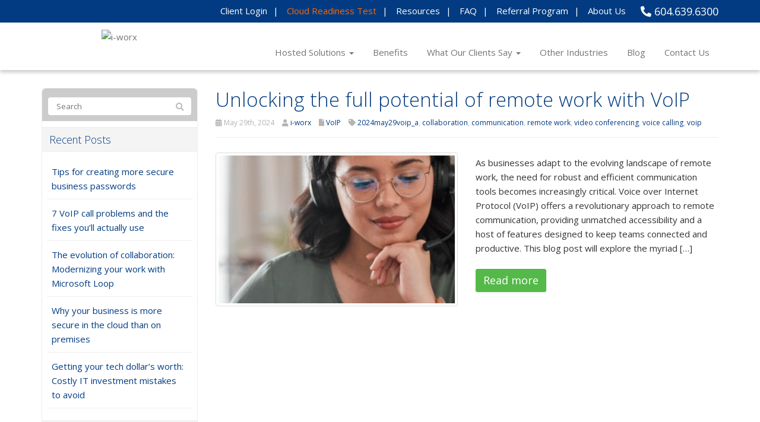

--- FILE ---
content_type: text/html; charset=UTF-8
request_url: https://www.i-worx.ca/archives/tag/voice-calling
body_size: 18332
content:
<!DOCTYPE html>
<html lang="en-US">
<head>
    <meta charset="UTF-8" />
    <meta http-equiv="X-UA-Compatible" content="IE=edge">
    <meta name="viewport" content="width=device-width, initial-scale=1.0, maximum-scale=2.0, user-scalable=yes"/>
    <title>voice calling Archives - i-worx</title>
        <link rel="pingback" href="https://www.i-worx.ca/xmlrpc.php" />
        <link href="https://pronto-core-cdn.prontomarketing.com/2/wp-content/themes/phoenix/bootstrap/css/bootstrap.min.css" rel="stylesheet" />
    <link href="https://pronto-core-cdn.prontomarketing.com/2/wp-content/themes/phoenix/fontawesome-pro/css/all.min.css?v=5.11.2-pro" rel="stylesheet" />
    <link href="https://pronto-core-cdn.prontomarketing.com/2/wp-content/themes/phoenix/fontawesome-pro/css/v4-shims.min.css?v=5.11.2-pro" rel="stylesheet" />
    <!--[if IE 7]>
        <link href="//netdna.bootstrapcdn.com/font-awesome/3.1.1/css/font-awesome-ie7.min.css" rel="stylesheet" />
    <![endif]-->
        <link rel="shortcut icon" href="https://pronto-core-cdn.prontomarketing.com/2/wp-content/uploads/sites/948/2015/06/favicon.ico" type="image/x-icon" />
    <meta name='robots' content='noindex, nofollow' />
	<style>img:is([sizes="auto" i], [sizes^="auto," i]) { contain-intrinsic-size: 3000px 1500px }</style>
	
	<!-- This site is optimized with the Yoast SEO plugin v26.5 - https://yoast.com/wordpress/plugins/seo/ -->
	<meta property="og:locale" content="en_US" />
	<meta property="og:type" content="article" />
	<meta property="og:title" content="voice calling Archives - i-worx" />
	<meta property="og:url" content="https://www.i-worx.ca/archives/tag/voice-calling" />
	<meta property="og:site_name" content="i-worx" />
	<script type="application/ld+json" class="yoast-schema-graph">{"@context":"https://schema.org","@graph":[{"@type":"CollectionPage","@id":"https://www.i-worx.ca/archives/tag/voice-calling","url":"https://www.i-worx.ca/archives/tag/voice-calling","name":"voice calling Archives - i-worx","isPartOf":{"@id":"https://www.i-worx.ca/#website"},"primaryImageOfPage":{"@id":"https://www.i-worx.ca/archives/tag/voice-calling#primaryimage"},"image":{"@id":"https://www.i-worx.ca/archives/tag/voice-calling#primaryimage"},"thumbnailUrl":"https://www.techadvisory.org/wp-content/uploads/2024/05/img-blog-voip-and-remote-work-the-perfect-combination-A.jpg","inLanguage":"en-US"},{"@type":"ImageObject","inLanguage":"en-US","@id":"https://www.i-worx.ca/archives/tag/voice-calling#primaryimage","url":"https://www.techadvisory.org/wp-content/uploads/2024/05/img-blog-voip-and-remote-work-the-perfect-combination-A.jpg","contentUrl":"https://www.techadvisory.org/wp-content/uploads/2024/05/img-blog-voip-and-remote-work-the-perfect-combination-A.jpg"},{"@type":"WebSite","@id":"https://www.i-worx.ca/#website","url":"https://www.i-worx.ca/","name":"i-worx","description":"making I.T. work for you","potentialAction":[{"@type":"SearchAction","target":{"@type":"EntryPoint","urlTemplate":"https://www.i-worx.ca/?s={search_term_string}"},"query-input":{"@type":"PropertyValueSpecification","valueRequired":true,"valueName":"search_term_string"}}],"inLanguage":"en-US"}]}</script>
	<!-- / Yoast SEO plugin. -->


<link rel='dns-prefetch' href='//v0.wordpress.com' />
<link rel="alternate" type="application/rss+xml" title="i-worx &raquo; Feed" href="https://www.i-worx.ca/feed" />
<link rel="alternate" type="application/rss+xml" title="i-worx &raquo; Comments Feed" href="https://www.i-worx.ca/comments/feed" />
<link rel="alternate" type="application/rss+xml" title="i-worx &raquo; voice calling Tag Feed" href="https://www.i-worx.ca/archives/tag/voice-calling/feed" />
		<!-- This site uses the Google Analytics by MonsterInsights plugin v9.10.0 - Using Analytics tracking - https://www.monsterinsights.com/ -->
							<script src="//www.googletagmanager.com/gtag/js?id=G-3VWVN73FDD"  data-cfasync="false" data-wpfc-render="false" type="text/javascript" async></script>
			<script data-cfasync="false" data-wpfc-render="false" type="text/javascript">
				var mi_version = '9.10.0';
				var mi_track_user = true;
				var mi_no_track_reason = '';
								var MonsterInsightsDefaultLocations = {"page_location":"https:\/\/www.i-worx.ca\/archives\/tag\/voice-calling\/"};
								if ( typeof MonsterInsightsPrivacyGuardFilter === 'function' ) {
					var MonsterInsightsLocations = (typeof MonsterInsightsExcludeQuery === 'object') ? MonsterInsightsPrivacyGuardFilter( MonsterInsightsExcludeQuery ) : MonsterInsightsPrivacyGuardFilter( MonsterInsightsDefaultLocations );
				} else {
					var MonsterInsightsLocations = (typeof MonsterInsightsExcludeQuery === 'object') ? MonsterInsightsExcludeQuery : MonsterInsightsDefaultLocations;
				}

								var disableStrs = [
										'ga-disable-G-3VWVN73FDD',
									];

				/* Function to detect opted out users */
				function __gtagTrackerIsOptedOut() {
					for (var index = 0; index < disableStrs.length; index++) {
						if (document.cookie.indexOf(disableStrs[index] + '=true') > -1) {
							return true;
						}
					}

					return false;
				}

				/* Disable tracking if the opt-out cookie exists. */
				if (__gtagTrackerIsOptedOut()) {
					for (var index = 0; index < disableStrs.length; index++) {
						window[disableStrs[index]] = true;
					}
				}

				/* Opt-out function */
				function __gtagTrackerOptout() {
					for (var index = 0; index < disableStrs.length; index++) {
						document.cookie = disableStrs[index] + '=true; expires=Thu, 31 Dec 2099 23:59:59 UTC; path=/';
						window[disableStrs[index]] = true;
					}
				}

				if ('undefined' === typeof gaOptout) {
					function gaOptout() {
						__gtagTrackerOptout();
					}
				}
								window.dataLayer = window.dataLayer || [];

				window.MonsterInsightsDualTracker = {
					helpers: {},
					trackers: {},
				};
				if (mi_track_user) {
					function __gtagDataLayer() {
						dataLayer.push(arguments);
					}

					function __gtagTracker(type, name, parameters) {
						if (!parameters) {
							parameters = {};
						}

						if (parameters.send_to) {
							__gtagDataLayer.apply(null, arguments);
							return;
						}

						if (type === 'event') {
														parameters.send_to = monsterinsights_frontend.v4_id;
							var hookName = name;
							if (typeof parameters['event_category'] !== 'undefined') {
								hookName = parameters['event_category'] + ':' + name;
							}

							if (typeof MonsterInsightsDualTracker.trackers[hookName] !== 'undefined') {
								MonsterInsightsDualTracker.trackers[hookName](parameters);
							} else {
								__gtagDataLayer('event', name, parameters);
							}
							
						} else {
							__gtagDataLayer.apply(null, arguments);
						}
					}

					__gtagTracker('js', new Date());
					__gtagTracker('set', {
						'developer_id.dZGIzZG': true,
											});
					if ( MonsterInsightsLocations.page_location ) {
						__gtagTracker('set', MonsterInsightsLocations);
					}
										__gtagTracker('config', 'G-3VWVN73FDD', {"forceSSL":"true","link_attribution":"true"} );
										window.gtag = __gtagTracker;										(function () {
						/* https://developers.google.com/analytics/devguides/collection/analyticsjs/ */
						/* ga and __gaTracker compatibility shim. */
						var noopfn = function () {
							return null;
						};
						var newtracker = function () {
							return new Tracker();
						};
						var Tracker = function () {
							return null;
						};
						var p = Tracker.prototype;
						p.get = noopfn;
						p.set = noopfn;
						p.send = function () {
							var args = Array.prototype.slice.call(arguments);
							args.unshift('send');
							__gaTracker.apply(null, args);
						};
						var __gaTracker = function () {
							var len = arguments.length;
							if (len === 0) {
								return;
							}
							var f = arguments[len - 1];
							if (typeof f !== 'object' || f === null || typeof f.hitCallback !== 'function') {
								if ('send' === arguments[0]) {
									var hitConverted, hitObject = false, action;
									if ('event' === arguments[1]) {
										if ('undefined' !== typeof arguments[3]) {
											hitObject = {
												'eventAction': arguments[3],
												'eventCategory': arguments[2],
												'eventLabel': arguments[4],
												'value': arguments[5] ? arguments[5] : 1,
											}
										}
									}
									if ('pageview' === arguments[1]) {
										if ('undefined' !== typeof arguments[2]) {
											hitObject = {
												'eventAction': 'page_view',
												'page_path': arguments[2],
											}
										}
									}
									if (typeof arguments[2] === 'object') {
										hitObject = arguments[2];
									}
									if (typeof arguments[5] === 'object') {
										Object.assign(hitObject, arguments[5]);
									}
									if ('undefined' !== typeof arguments[1].hitType) {
										hitObject = arguments[1];
										if ('pageview' === hitObject.hitType) {
											hitObject.eventAction = 'page_view';
										}
									}
									if (hitObject) {
										action = 'timing' === arguments[1].hitType ? 'timing_complete' : hitObject.eventAction;
										hitConverted = mapArgs(hitObject);
										__gtagTracker('event', action, hitConverted);
									}
								}
								return;
							}

							function mapArgs(args) {
								var arg, hit = {};
								var gaMap = {
									'eventCategory': 'event_category',
									'eventAction': 'event_action',
									'eventLabel': 'event_label',
									'eventValue': 'event_value',
									'nonInteraction': 'non_interaction',
									'timingCategory': 'event_category',
									'timingVar': 'name',
									'timingValue': 'value',
									'timingLabel': 'event_label',
									'page': 'page_path',
									'location': 'page_location',
									'title': 'page_title',
									'referrer' : 'page_referrer',
								};
								for (arg in args) {
																		if (!(!args.hasOwnProperty(arg) || !gaMap.hasOwnProperty(arg))) {
										hit[gaMap[arg]] = args[arg];
									} else {
										hit[arg] = args[arg];
									}
								}
								return hit;
							}

							try {
								f.hitCallback();
							} catch (ex) {
							}
						};
						__gaTracker.create = newtracker;
						__gaTracker.getByName = newtracker;
						__gaTracker.getAll = function () {
							return [];
						};
						__gaTracker.remove = noopfn;
						__gaTracker.loaded = true;
						window['__gaTracker'] = __gaTracker;
					})();
									} else {
										console.log("");
					(function () {
						function __gtagTracker() {
							return null;
						}

						window['__gtagTracker'] = __gtagTracker;
						window['gtag'] = __gtagTracker;
					})();
									}
			</script>
							<!-- / Google Analytics by MonsterInsights -->
		<script type="text/javascript">
/* <![CDATA[ */
window._wpemojiSettings = {"baseUrl":"https:\/\/s.w.org\/images\/core\/emoji\/16.0.1\/72x72\/","ext":".png","svgUrl":"https:\/\/s.w.org\/images\/core\/emoji\/16.0.1\/svg\/","svgExt":".svg","source":{"concatemoji":"https:\/\/www.i-worx.ca\/wp-includes\/js\/wp-emoji-release.min.js?ver=6.8.3"}};
/*! This file is auto-generated */
!function(s,n){var o,i,e;function c(e){try{var t={supportTests:e,timestamp:(new Date).valueOf()};sessionStorage.setItem(o,JSON.stringify(t))}catch(e){}}function p(e,t,n){e.clearRect(0,0,e.canvas.width,e.canvas.height),e.fillText(t,0,0);var t=new Uint32Array(e.getImageData(0,0,e.canvas.width,e.canvas.height).data),a=(e.clearRect(0,0,e.canvas.width,e.canvas.height),e.fillText(n,0,0),new Uint32Array(e.getImageData(0,0,e.canvas.width,e.canvas.height).data));return t.every(function(e,t){return e===a[t]})}function u(e,t){e.clearRect(0,0,e.canvas.width,e.canvas.height),e.fillText(t,0,0);for(var n=e.getImageData(16,16,1,1),a=0;a<n.data.length;a++)if(0!==n.data[a])return!1;return!0}function f(e,t,n,a){switch(t){case"flag":return n(e,"\ud83c\udff3\ufe0f\u200d\u26a7\ufe0f","\ud83c\udff3\ufe0f\u200b\u26a7\ufe0f")?!1:!n(e,"\ud83c\udde8\ud83c\uddf6","\ud83c\udde8\u200b\ud83c\uddf6")&&!n(e,"\ud83c\udff4\udb40\udc67\udb40\udc62\udb40\udc65\udb40\udc6e\udb40\udc67\udb40\udc7f","\ud83c\udff4\u200b\udb40\udc67\u200b\udb40\udc62\u200b\udb40\udc65\u200b\udb40\udc6e\u200b\udb40\udc67\u200b\udb40\udc7f");case"emoji":return!a(e,"\ud83e\udedf")}return!1}function g(e,t,n,a){var r="undefined"!=typeof WorkerGlobalScope&&self instanceof WorkerGlobalScope?new OffscreenCanvas(300,150):s.createElement("canvas"),o=r.getContext("2d",{willReadFrequently:!0}),i=(o.textBaseline="top",o.font="600 32px Arial",{});return e.forEach(function(e){i[e]=t(o,e,n,a)}),i}function t(e){var t=s.createElement("script");t.src=e,t.defer=!0,s.head.appendChild(t)}"undefined"!=typeof Promise&&(o="wpEmojiSettingsSupports",i=["flag","emoji"],n.supports={everything:!0,everythingExceptFlag:!0},e=new Promise(function(e){s.addEventListener("DOMContentLoaded",e,{once:!0})}),new Promise(function(t){var n=function(){try{var e=JSON.parse(sessionStorage.getItem(o));if("object"==typeof e&&"number"==typeof e.timestamp&&(new Date).valueOf()<e.timestamp+604800&&"object"==typeof e.supportTests)return e.supportTests}catch(e){}return null}();if(!n){if("undefined"!=typeof Worker&&"undefined"!=typeof OffscreenCanvas&&"undefined"!=typeof URL&&URL.createObjectURL&&"undefined"!=typeof Blob)try{var e="postMessage("+g.toString()+"("+[JSON.stringify(i),f.toString(),p.toString(),u.toString()].join(",")+"));",a=new Blob([e],{type:"text/javascript"}),r=new Worker(URL.createObjectURL(a),{name:"wpTestEmojiSupports"});return void(r.onmessage=function(e){c(n=e.data),r.terminate(),t(n)})}catch(e){}c(n=g(i,f,p,u))}t(n)}).then(function(e){for(var t in e)n.supports[t]=e[t],n.supports.everything=n.supports.everything&&n.supports[t],"flag"!==t&&(n.supports.everythingExceptFlag=n.supports.everythingExceptFlag&&n.supports[t]);n.supports.everythingExceptFlag=n.supports.everythingExceptFlag&&!n.supports.flag,n.DOMReady=!1,n.readyCallback=function(){n.DOMReady=!0}}).then(function(){return e}).then(function(){var e;n.supports.everything||(n.readyCallback(),(e=n.source||{}).concatemoji?t(e.concatemoji):e.wpemoji&&e.twemoji&&(t(e.twemoji),t(e.wpemoji)))}))}((window,document),window._wpemojiSettings);
/* ]]> */
</script>
<style id='wp-emoji-styles-inline-css' type='text/css'>

	img.wp-smiley, img.emoji {
		display: inline !important;
		border: none !important;
		box-shadow: none !important;
		height: 1em !important;
		width: 1em !important;
		margin: 0 0.07em !important;
		vertical-align: -0.1em !important;
		background: none !important;
		padding: 0 !important;
	}
</style>
<link rel='stylesheet' id='wp-block-library-css' href='https://pronto-core-cdn.prontomarketing.com/2/wp-includes/css/dist/block-library/style.min.css?ver=6.8.3' type='text/css' media='all' />
<style id='classic-theme-styles-inline-css' type='text/css'>
/*! This file is auto-generated */
.wp-block-button__link{color:#fff;background-color:#32373c;border-radius:9999px;box-shadow:none;text-decoration:none;padding:calc(.667em + 2px) calc(1.333em + 2px);font-size:1.125em}.wp-block-file__button{background:#32373c;color:#fff;text-decoration:none}
</style>
<style id='global-styles-inline-css' type='text/css'>
:root{--wp--preset--aspect-ratio--square: 1;--wp--preset--aspect-ratio--4-3: 4/3;--wp--preset--aspect-ratio--3-4: 3/4;--wp--preset--aspect-ratio--3-2: 3/2;--wp--preset--aspect-ratio--2-3: 2/3;--wp--preset--aspect-ratio--16-9: 16/9;--wp--preset--aspect-ratio--9-16: 9/16;--wp--preset--color--black: #000000;--wp--preset--color--cyan-bluish-gray: #abb8c3;--wp--preset--color--white: #ffffff;--wp--preset--color--pale-pink: #f78da7;--wp--preset--color--vivid-red: #cf2e2e;--wp--preset--color--luminous-vivid-orange: #ff6900;--wp--preset--color--luminous-vivid-amber: #fcb900;--wp--preset--color--light-green-cyan: #7bdcb5;--wp--preset--color--vivid-green-cyan: #00d084;--wp--preset--color--pale-cyan-blue: #8ed1fc;--wp--preset--color--vivid-cyan-blue: #0693e3;--wp--preset--color--vivid-purple: #9b51e0;--wp--preset--gradient--vivid-cyan-blue-to-vivid-purple: linear-gradient(135deg,rgba(6,147,227,1) 0%,rgb(155,81,224) 100%);--wp--preset--gradient--light-green-cyan-to-vivid-green-cyan: linear-gradient(135deg,rgb(122,220,180) 0%,rgb(0,208,130) 100%);--wp--preset--gradient--luminous-vivid-amber-to-luminous-vivid-orange: linear-gradient(135deg,rgba(252,185,0,1) 0%,rgba(255,105,0,1) 100%);--wp--preset--gradient--luminous-vivid-orange-to-vivid-red: linear-gradient(135deg,rgba(255,105,0,1) 0%,rgb(207,46,46) 100%);--wp--preset--gradient--very-light-gray-to-cyan-bluish-gray: linear-gradient(135deg,rgb(238,238,238) 0%,rgb(169,184,195) 100%);--wp--preset--gradient--cool-to-warm-spectrum: linear-gradient(135deg,rgb(74,234,220) 0%,rgb(151,120,209) 20%,rgb(207,42,186) 40%,rgb(238,44,130) 60%,rgb(251,105,98) 80%,rgb(254,248,76) 100%);--wp--preset--gradient--blush-light-purple: linear-gradient(135deg,rgb(255,206,236) 0%,rgb(152,150,240) 100%);--wp--preset--gradient--blush-bordeaux: linear-gradient(135deg,rgb(254,205,165) 0%,rgb(254,45,45) 50%,rgb(107,0,62) 100%);--wp--preset--gradient--luminous-dusk: linear-gradient(135deg,rgb(255,203,112) 0%,rgb(199,81,192) 50%,rgb(65,88,208) 100%);--wp--preset--gradient--pale-ocean: linear-gradient(135deg,rgb(255,245,203) 0%,rgb(182,227,212) 50%,rgb(51,167,181) 100%);--wp--preset--gradient--electric-grass: linear-gradient(135deg,rgb(202,248,128) 0%,rgb(113,206,126) 100%);--wp--preset--gradient--midnight: linear-gradient(135deg,rgb(2,3,129) 0%,rgb(40,116,252) 100%);--wp--preset--font-size--small: 13px;--wp--preset--font-size--medium: 20px;--wp--preset--font-size--large: 36px;--wp--preset--font-size--x-large: 42px;--wp--preset--spacing--20: 0.44rem;--wp--preset--spacing--30: 0.67rem;--wp--preset--spacing--40: 1rem;--wp--preset--spacing--50: 1.5rem;--wp--preset--spacing--60: 2.25rem;--wp--preset--spacing--70: 3.38rem;--wp--preset--spacing--80: 5.06rem;--wp--preset--shadow--natural: 6px 6px 9px rgba(0, 0, 0, 0.2);--wp--preset--shadow--deep: 12px 12px 50px rgba(0, 0, 0, 0.4);--wp--preset--shadow--sharp: 6px 6px 0px rgba(0, 0, 0, 0.2);--wp--preset--shadow--outlined: 6px 6px 0px -3px rgba(255, 255, 255, 1), 6px 6px rgba(0, 0, 0, 1);--wp--preset--shadow--crisp: 6px 6px 0px rgba(0, 0, 0, 1);}:where(.is-layout-flex){gap: 0.5em;}:where(.is-layout-grid){gap: 0.5em;}body .is-layout-flex{display: flex;}.is-layout-flex{flex-wrap: wrap;align-items: center;}.is-layout-flex > :is(*, div){margin: 0;}body .is-layout-grid{display: grid;}.is-layout-grid > :is(*, div){margin: 0;}:where(.wp-block-columns.is-layout-flex){gap: 2em;}:where(.wp-block-columns.is-layout-grid){gap: 2em;}:where(.wp-block-post-template.is-layout-flex){gap: 1.25em;}:where(.wp-block-post-template.is-layout-grid){gap: 1.25em;}.has-black-color{color: var(--wp--preset--color--black) !important;}.has-cyan-bluish-gray-color{color: var(--wp--preset--color--cyan-bluish-gray) !important;}.has-white-color{color: var(--wp--preset--color--white) !important;}.has-pale-pink-color{color: var(--wp--preset--color--pale-pink) !important;}.has-vivid-red-color{color: var(--wp--preset--color--vivid-red) !important;}.has-luminous-vivid-orange-color{color: var(--wp--preset--color--luminous-vivid-orange) !important;}.has-luminous-vivid-amber-color{color: var(--wp--preset--color--luminous-vivid-amber) !important;}.has-light-green-cyan-color{color: var(--wp--preset--color--light-green-cyan) !important;}.has-vivid-green-cyan-color{color: var(--wp--preset--color--vivid-green-cyan) !important;}.has-pale-cyan-blue-color{color: var(--wp--preset--color--pale-cyan-blue) !important;}.has-vivid-cyan-blue-color{color: var(--wp--preset--color--vivid-cyan-blue) !important;}.has-vivid-purple-color{color: var(--wp--preset--color--vivid-purple) !important;}.has-black-background-color{background-color: var(--wp--preset--color--black) !important;}.has-cyan-bluish-gray-background-color{background-color: var(--wp--preset--color--cyan-bluish-gray) !important;}.has-white-background-color{background-color: var(--wp--preset--color--white) !important;}.has-pale-pink-background-color{background-color: var(--wp--preset--color--pale-pink) !important;}.has-vivid-red-background-color{background-color: var(--wp--preset--color--vivid-red) !important;}.has-luminous-vivid-orange-background-color{background-color: var(--wp--preset--color--luminous-vivid-orange) !important;}.has-luminous-vivid-amber-background-color{background-color: var(--wp--preset--color--luminous-vivid-amber) !important;}.has-light-green-cyan-background-color{background-color: var(--wp--preset--color--light-green-cyan) !important;}.has-vivid-green-cyan-background-color{background-color: var(--wp--preset--color--vivid-green-cyan) !important;}.has-pale-cyan-blue-background-color{background-color: var(--wp--preset--color--pale-cyan-blue) !important;}.has-vivid-cyan-blue-background-color{background-color: var(--wp--preset--color--vivid-cyan-blue) !important;}.has-vivid-purple-background-color{background-color: var(--wp--preset--color--vivid-purple) !important;}.has-black-border-color{border-color: var(--wp--preset--color--black) !important;}.has-cyan-bluish-gray-border-color{border-color: var(--wp--preset--color--cyan-bluish-gray) !important;}.has-white-border-color{border-color: var(--wp--preset--color--white) !important;}.has-pale-pink-border-color{border-color: var(--wp--preset--color--pale-pink) !important;}.has-vivid-red-border-color{border-color: var(--wp--preset--color--vivid-red) !important;}.has-luminous-vivid-orange-border-color{border-color: var(--wp--preset--color--luminous-vivid-orange) !important;}.has-luminous-vivid-amber-border-color{border-color: var(--wp--preset--color--luminous-vivid-amber) !important;}.has-light-green-cyan-border-color{border-color: var(--wp--preset--color--light-green-cyan) !important;}.has-vivid-green-cyan-border-color{border-color: var(--wp--preset--color--vivid-green-cyan) !important;}.has-pale-cyan-blue-border-color{border-color: var(--wp--preset--color--pale-cyan-blue) !important;}.has-vivid-cyan-blue-border-color{border-color: var(--wp--preset--color--vivid-cyan-blue) !important;}.has-vivid-purple-border-color{border-color: var(--wp--preset--color--vivid-purple) !important;}.has-vivid-cyan-blue-to-vivid-purple-gradient-background{background: var(--wp--preset--gradient--vivid-cyan-blue-to-vivid-purple) !important;}.has-light-green-cyan-to-vivid-green-cyan-gradient-background{background: var(--wp--preset--gradient--light-green-cyan-to-vivid-green-cyan) !important;}.has-luminous-vivid-amber-to-luminous-vivid-orange-gradient-background{background: var(--wp--preset--gradient--luminous-vivid-amber-to-luminous-vivid-orange) !important;}.has-luminous-vivid-orange-to-vivid-red-gradient-background{background: var(--wp--preset--gradient--luminous-vivid-orange-to-vivid-red) !important;}.has-very-light-gray-to-cyan-bluish-gray-gradient-background{background: var(--wp--preset--gradient--very-light-gray-to-cyan-bluish-gray) !important;}.has-cool-to-warm-spectrum-gradient-background{background: var(--wp--preset--gradient--cool-to-warm-spectrum) !important;}.has-blush-light-purple-gradient-background{background: var(--wp--preset--gradient--blush-light-purple) !important;}.has-blush-bordeaux-gradient-background{background: var(--wp--preset--gradient--blush-bordeaux) !important;}.has-luminous-dusk-gradient-background{background: var(--wp--preset--gradient--luminous-dusk) !important;}.has-pale-ocean-gradient-background{background: var(--wp--preset--gradient--pale-ocean) !important;}.has-electric-grass-gradient-background{background: var(--wp--preset--gradient--electric-grass) !important;}.has-midnight-gradient-background{background: var(--wp--preset--gradient--midnight) !important;}.has-small-font-size{font-size: var(--wp--preset--font-size--small) !important;}.has-medium-font-size{font-size: var(--wp--preset--font-size--medium) !important;}.has-large-font-size{font-size: var(--wp--preset--font-size--large) !important;}.has-x-large-font-size{font-size: var(--wp--preset--font-size--x-large) !important;}
:where(.wp-block-post-template.is-layout-flex){gap: 1.25em;}:where(.wp-block-post-template.is-layout-grid){gap: 1.25em;}
:where(.wp-block-columns.is-layout-flex){gap: 2em;}:where(.wp-block-columns.is-layout-grid){gap: 2em;}
:root :where(.wp-block-pullquote){font-size: 1.5em;line-height: 1.6;}
</style>
<link rel='stylesheet' id='lightbox_style-css' href='https://pronto-core-cdn.prontomarketing.com/2/wp-content/plugins/pronto-magnific-popup/pronto_magnific_popup.css?ver=6.8.3' type='text/css' media='all' />
<link rel='stylesheet' id='wooslider-flexslider-css' href='https://pronto-core-cdn.prontomarketing.com/2/wp-content/plugins/wooslider/assets/css/flexslider.css?ver=2.0.1' type='text/css' media='all' />
<link rel='stylesheet' id='wooslider-common-css' href='https://pronto-core-cdn.prontomarketing.com/2/wp-content/plugins/wooslider/assets/css/style.css?ver=2.0.1' type='text/css' media='all' />
<script type="text/javascript" src="https://pronto-core-cdn.prontomarketing.com/2/wp-content/plugins/google-analytics-for-wordpress/assets/js/frontend-gtag.min.js?ver=9.10.0" id="monsterinsights-frontend-script-js" async="async" data-wp-strategy="async"></script>
<script data-cfasync="false" data-wpfc-render="false" type="text/javascript" id='monsterinsights-frontend-script-js-extra'>/* <![CDATA[ */
var monsterinsights_frontend = {"js_events_tracking":"true","download_extensions":"doc,pdf,ppt,zip,xls,docx,pptx,xlsx","inbound_paths":"[{\"path\":\"\\\/go\\\/\",\"label\":\"affiliate\"},{\"path\":\"\\\/recommend\\\/\",\"label\":\"affiliate\"}]","home_url":"https:\/\/www.i-worx.ca","hash_tracking":"false","v4_id":"G-3VWVN73FDD"};/* ]]> */
</script>
<script type="text/javascript" src="https://pronto-core-cdn.prontomarketing.com/2/wp-includes/js/jquery/jquery.min.js?ver=3.7.1" id="jquery-core-js"></script>
<script type="text/javascript" src="https://pronto-core-cdn.prontomarketing.com/2/wp-includes/js/jquery/jquery-migrate.min.js?ver=3.4.1" id="jquery-migrate-js"></script>
<link rel="https://api.w.org/" href="https://www.i-worx.ca/wp-json/" /><link rel="alternate" title="JSON" type="application/json" href="https://www.i-worx.ca/wp-json/wp/v2/tags/4491" /><link rel="EditURI" type="application/rsd+xml" title="RSD" href="https://www.i-worx.ca/xmlrpc.php?rsd" />

<link rel="icon" href="https://pronto-core-cdn.prontomarketing.com/2/wp-content/uploads/sites/948/2015/06/favicon.ico" sizes="32x32" />
<link rel="icon" href="https://pronto-core-cdn.prontomarketing.com/2/wp-content/uploads/sites/948/2015/06/favicon.ico" sizes="192x192" />
<link rel="apple-touch-icon" href="https://pronto-core-cdn.prontomarketing.com/2/wp-content/uploads/sites/948/2015/06/favicon.ico" />
<meta name="msapplication-TileImage" content="https://pronto-core-cdn.prontomarketing.com/2/wp-content/uploads/sites/948/2015/06/favicon.ico" />
<link rel="stylesheet" id="main-css" href="https://pronto-core-cdn.prontomarketing.com/2/wp-content/themes/phoenix/css/main.css?1753249350" type="text/css" media="all" />
<link rel="stylesheet" id="style-css" href="https://pronto-core-cdn.prontomarketing.com/2/wp-content/themes/phoenix-child/style.css?1526288544" type="text/css" media="all" />
<style>
h1, h2, h3, h4, h5, h6 { font-family: "Helvetica Neue", Helvetica, sans-serif; color: #023b81; }
input, button, select, textarea, body { font-family: "Helvetica Neue", Helvetica, sans-serif; }
body { color: #333333;}
.body-background { }
a { color: #023b81; }
.segment1 { color:#757575;background-color: #ffffff;}
.segment1 h1, .segment1 h2, .segment1 h3, .segment1 h4, .segment1 h5, .segment1 h6 { color: #023b81; }
.segment2 { color: #757575;background-color: #f4f4f4;}
.segment2 h1, .segment2 h2, .segment2 h3, .segment2 h4, .segment2 h5, .segment2 h6 { color: #023b81; }
.segment3 { color: #ffffff;background-color: #469b3c;}
.segment3 h1, .segment3 h2, .segment3 h3, .segment3 h4, .segment3 h5, .segment3 h6 { color: #ffffff; }
.segment4 { color: #ffffff;background-color: #023b81;}
.segment4 h1, .segment4 h2, .segment4 h3, .segment4 h4, .segment4 h5, .segment4 h6 { color: #ffffff; }
.segment5 { color: #bebebe;background-color: #1a1a1a;}
.segment5 h1, .segment5 h2, .segment5 h3, .segment5 h4, .segment5 h5, .segment5 h6 { color: #ffffff; }
.accent { color: #023b81; }
/* Tablets */
@media (max-width: 768px) {
body {}
}
/* Landscape phones and down */
@media (max-width: 480px) {
body {}
}
</style><!-- hook code snippet header -->
<script>
/*!
 * jQuery replaceText - v1.1 - 11/21/2009
 * http://benalman.com/projects/jquery-replacetext-plugin/
 * 
 * Copyright (c) 2009 "Cowboy" Ben Alman
 * Dual licensed under the MIT and GPL licenses.
 * http://benalman.com/about/license/
 */

// Script: jQuery replaceText: String replace for your jQueries!
//
// *Version: 1.1, Last updated: 11/21/2009*
// 
// Project Home - http://benalman.com/projects/jquery-replacetext-plugin/
// GitHub       - http://github.com/cowboy/jquery-replacetext/
// Source       - http://github.com/cowboy/jquery-replacetext/raw/master/jquery.ba-replacetext.js
// (Minified)   - http://github.com/cowboy/jquery-replacetext/raw/master/jquery.ba-replacetext.min.js (0.5kb)
// 
// About: License
// 
// Copyright (c) 2009 "Cowboy" Ben Alman,
// Dual licensed under the MIT and GPL licenses.
// http://benalman.com/about/license/
// 
// About: Examples
// 
// This working example, complete with fully commented code, illustrates one way
// in which this plugin can be used.
// 
// replaceText - http://benalman.com/code/projects/jquery-replacetext/examples/replacetext/
// 
// About: Support and Testing
// 
// Information about what version or versions of jQuery this plugin has been
// tested with, and what browsers it has been tested in.
// 
// jQuery Versions - 1.3.2, 1.4.1
// Browsers Tested - Internet Explorer 6-8, Firefox 2-3.6, Safari 3-4, Chrome, Opera 9.6-10.1.
// 
// About: Release History
// 
// 1.1 - (11/21/2009) Simplified the code and API substantially.
// 1.0 - (11/21/2009) Initial release

(function($){
  '$:nomunge'; // Used by YUI compressor.
  
  // Method: jQuery.fn.replaceText
  // 
  // Replace text in specified elements. Note that only text content will be
  // modified, leaving all tags and attributes untouched. The new text can be
  // either text or HTML.
  // 
  // Uses the String prototype replace method, full documentation on that method
  // can be found here: 
  // 
  // https://developer.mozilla.org/En/Core_JavaScript_1.5_Reference/Objects/String/Replace
  // 
  // Usage:
  // 
  // > jQuery('selector').replaceText( search, replace [, text_only ] );
  // 
  // Arguments:
  // 
  //  search - (RegExp|String) A RegExp object or substring to be replaced.
  //    Because the String prototype replace method is used internally, this
  //    argument should be specified accordingly.
  //  replace - (String|Function) The String that replaces the substring received
  //    from the search argument, or a function to be invoked to create the new
  //    substring. Because the String prototype replace method is used internally,
  //    this argument should be specified accordingly.
  //  text_only - (Boolean) If true, any HTML will be rendered as text. Defaults
  //    to false.
  // 
  // Returns:
  // 
  //  (jQuery) The initial jQuery collection of elements.
  
  $.fn.replaceText = function( search, replace, text_only ) {
    return this.each(function(){
      var node = this.firstChild,
        val,
        new_val,
        
        // Elements to be removed at the end.
        remove = [];
      
      // Only continue if firstChild exists.
      if ( node ) {
        
        // Loop over all childNodes.
        do {
          
          // Only process text nodes.
          if ( node.nodeType === 3 ) {
            
            // The original node value.
            val = node.nodeValue;
            
            // The new value.
            new_val = val.replace( search, replace );
            
            // Only replace text if the new value is actually different!
            if ( new_val !== val ) {
              
              if ( !text_only && /</.test( new_val ) ) {
                // The new value contains HTML, set it in a slower but far more
                // robust way.
                $(node).before( new_val );
                
                // Don't remove the node yet, or the loop will lose its place.
                remove.push( node );
              } else {
                // The new value contains no HTML, so it can be set in this
                // very fast, simple way.
                node.nodeValue = new_val;
              }
            }
          }
          
        } while ( node = node.nextSibling );
      }
      
      // Time to remove those elements!
      remove.length && $(remove).remove();
    });
  };  
  
})(jQuery);
</script><style>

@import url('https://fonts.googleapis.com/css?family=Open+Sans:300,300i,400,400i,600,700,700i,800,800i');
h1,
h2,
h3,
h4,
h5,
h6,
input,
button,
select,
textarea,
body {
  font-family: "Open Sans", lucida grande, Arial, sans-serif;
  -webkit-font-smoothing: antialiased;
  -moz-osx-font-smoothing: grayscale;
}
h1,
h2,
h3,
h4,
h5,
h6 {
  font-weight: 300;
}
input,
button,
select,
textarea,
body {
  font-weight: 400;
}
strong {
  font-weight: 700;
}
::selection {
  background: #023b81;
}
::-moz-selection {
  background: #023b81;
}
body,
p,
.gform_body .gfield input,
.gform_body .gfield textarea,
.gform_body .gfield select {
  font-size: 15px;
  line-height: 1.6;
}
h1 {
  font-size: 45px;
  line-height: 1.6;
}
h2 {
  font-size: 22.5px;
  line-height: 1.6;
}
h3 {
  font-size: 17.55px;
  line-height: 1.6;
}
h4 {
  font-size: 15px;
  line-height: 1.6;
}
h5 {
  font-size: 12.45px;
  line-height: 1.6;
}
h6 {
  font-size: 11.25px;
  line-height: 1.6;
}
#topcontrol {
  background-color: rgba(0,0,0,0.1);
  background-position: center center;
  background-repeat: no-repeat;
  -webkit-transition: all 0.2s ease-out;
  -moz-transition: all 0.2s ease-out;
  -o-transition: all 0.2s ease-out;
  -ms-transition: all 0.2s ease-out;
  transition: all 0.2s ease-out;
  border-radius: 3px;
  color: #FFFFFF;
  height: 48px;
  line-height: 55px;
  margin: 0 15px 15px 0;
  text-align: center;
  width: 48px;
  z-index: 10000;
}
#scrolltotop:before {
  border-color: rgba(255,255,255,0) rgba(255,255,255,0) #FFFFFF;
  border-image: none;
  border-style: solid;
  border-width: 10px;
  content: "";
  height: 0;
  left: 28%;
  position: absolute;
  top: 17%;
  width: 0;
}
#topcontrol:hover {
  background-color: #01244f;
}
a:hover,
.sidebar-content .nav.nav-tabs.nav-stacked .parent ul a.selected,
.sidebar-content .nav li li a:hover,
div[role="complementary"] div > ul > li:hover {
  color: #012959;
}
a,
.nav-tabs > .active > a,
.nav-tabs > .active > a:hover,
.nav-tabs > .active > a:focus,
.nav li a:hover,
.nav li a:focus,
.navbar .nav > li > a:focus,
.navbar .nav > li > a:hover,
.pagination ul > li > a:hover,
.pagination ul > li > a:focus,
.pagination ul > .active > a,
.pagination ul > .active > span,
nav[role="navigation"] .nav-normal > .active > a,
nav[role="navigation"] .nav-normal li a:hover,
nav[role="navigation"] .nav-pills-square > .active > a,
nav[role="navigation"] .nav-bar > li > a:hover,
nav[role="navigation"] .nav-bar > li > a:focus,
nav[role="navigation"] .nav-bar > .active > a,
nav[role="navigation"] .nav-bar-top > .active > a,
nav[role="navigation"] .nav-bar-top > li > a:hover,
nav[role="navigation"] .nav-bar-underline > .active > a,
nav[role="navigation"] .nav-underline > .active > a,
nav[role="navigation"] .nav-underline > li > a:hover,
nav[role="navigation"] .nav-separator > .active > a,
nav[role="navigation"] .nav-separator > li > a:hover,
.sidebar-content .nav a.active,
div[role="complementary"] div > ul > li:active,
.sidebar-content .nav li a:hover,
.sidebar-content .nav li a:focus {
  color: #023b81;
}
.nav a:hover .caret {
  border-bottom-color: #023b81;
  border-top-color: #023b81;
}
.nav-tabs > li > a:hover,
.nav-tabs > li > a:focus,
.navbar .nav > .active > a,
.navbar .nav > .active > a:hover,
.navbar .nav > .active > a:focus,
.nav-pills > .active > a,
.nav-pills > .active > a:hover,
.nav-pills > .active > a:focus,
.nav-tabs.nav-stacked > .active > a,
.nav-tabs.nav-stacked > .active > a:hover,
.nav-tabs.nav-stacked > .active > a:focus,
.nav-list > .active > a,
.nav-list > .active > a:hover,
.nav-list > .active > a:focus,
.grid li a:hover img,
textarea:focus,
input[type="text"]:focus,
input[type="password"]:focus,
input[type="datetime"]:focus,
input[type="datetime-local"]:focus,
input[type="date"]:focus,
input[type="month"]:focus,
input[type="clock-o"]:focus,
input[type="week"]:focus,
input[type="number"]:focus,
input[type="email"]:focus,
input[type="url"]:focus,
input[type="search"]:focus,
input[type="tel"]:focus,
input[type="color"]:focus,
.uneditable-input:focus,
.gform_wrapper li.gfield_error input[type="text"]:focus,
.gform_wrapper li.gfield_error input[type="url"]:focus,
.gform_wrapper li.gfield_error input[type="email"]:focus,
.gform_wrapper li.gfield_error input[type="tel"]:focus,
.gform_wrapper li.gfield_error input[type="number"]:focus,
.gform_wrapper li.gfield_error input[type="password"]:focus,
.gform_wrapper li.gfield_error textarea:focus {
  border-color: #023b81;
}
.navbar .nav > .active > a,
.navbar .nav > .active > a:hover,
.navbar .nav > .active > a:focus,
.nav-pills > .active > a,
.nav-pills > .active > a:hover,
.nav-pills > .active > a:focus,
.nav-tabs.nav-stacked > .active > a,
.nav-tabs.nav-stacked > .active > a:hover,
.nav-tabs.nav-stacked > .active > a:focus,
.nav-list > .active > a,
.nav-list > .active > a:hover,
.nav-list > .active > a:focus,
.dropdown-menu > li > a:hover,
.dropdown-menu > li > a:focus,
.dropdown-submenu:hover > a,
.dropdown-submenu:focus > a,
.dropdown-menu > .active > a,
.dropdown-menu > .active > a:hover,
.dropdown-menu > .active > a:focus,
.progress .bar,
.progress-striped .bar,
.progress-info.progress-striped .bar,
.progress-striped .bar-info,
nav[role="navigation"] .nav-pills-square li a:hover {
  background-color: #023b81;
}
.form-control:focus {
  border-color: #023b81;
  box-shadow: 0 1px 1px rgba(0,0,0,0.075) inset, 0 0 8px rgba(2,59,129,0.6);
}
.pagination > .active > a,
.pagination > .active > span,
.pagination > .active > a:hover,
.pagination > .active > span:hover,
.pagination > .active > a:focus,
.pagination > .active > span:focus {
  background-color: #023b81;
  border-color: #023b81;
}
.accent {
  color: #023b81 !important;
}
.accent2 {
  color: #54b948 !important;
}
.accent3 {
  color: #418c38 !important;
}
.accent4 {
  color: #ffffff !important;
}
.btn-primary {
  border-color: #54b948;
  background-color: #54b948;
  color: #fff;
  text-shadow: none;
  font-size: 18px;
  -moz-border-radius: 3px;
  -webkit-border-radius: 3px;
  border-radius: 3px;
}
.btn-primary:hover,
.btn-primary .disabled,
.btn-primary [disabled] {
  background-color: #4dab41;
  border-color: #4dab41;
  color: #fff;
}
.btn-primary:active,
.btn-primary .active,
.btn-primary:focus,
.btn-primary .focus {
  background-color: #469c3c;
  border-color: #469c3c;
  color: #fff;
}
.btn-cta {
  border-color: #023b81;
  background-color: #023b81;
  color: #fff;
  text-shadow: none;
  color: #ffffff;
}
.btn-cta:hover,
.btn-cta .disabled,
.btn-cta [disabled] {
  background-color: #02326d;
  border-color: #02326d;
  color: #fff;
}
.btn-cta:active,
.btn-cta .active,
.btn-cta:focus,
.btn-cta .focus {
  background-color: #012959;
  border-color: #012959;
  color: #fff;
}
.btn-cta:hover,
.btn-cta:focus,
.btn-cta:active {
  color: #ffffff;
}
a {
  text-decoration: none !important;
}
.btn-huge {
  padding-left: 5%;
  padding-right: 5%;
}
.banner-heading {
  font-size: 48px;
  line-height: 58px;
}
.heading {
  font-size: 30px;
  line-height: 40px;
}
.subheading {
  font-size: 22px;
  line-height: 32px;
}
.small-heading {
  font-size: 20px;
  line-height: 30px;
}
.big-font {
  font-size: 16px;
  line-height: 30px;
}
.small-font {
  font-size: 14px;
  line-height: 24px;
}
.font-weight-300 {
  font-weight: 300;
}
.font-weight-400 {
  font-weight: 400;
}
.font-weight-500 {
  font-weight: 500;
}
.font-weight-600 {
  font-weight: 600;
}
.font-weight-700 {
  font-weight: 700;
}
.italic-style {
  font-style: italic;
}
header a:hover,
header .sidebar-content .nav.nav-tabs.nav-stacked .parent ul a.selected,
header .sidebar-content .nav li li a:hover,
header div[role="complementary"] div > ul > li:hover {
  color: #616161;
}
header a,
header .nav-tabs > .active > a,
header .nav-tabs > .active > a:hover,
header .nav-tabs > .active > a:focus,
header .nav li a:hover,
header .nav li a:focus,
header .navbar .nav > li > a:focus,
header .navbar .nav > li > a:hover,
header .pagination ul > li > a:hover,
header .pagination ul > li > a:focus,
header .pagination ul > .active > a,
header .pagination ul > .active > span,
header nav[role="navigation"] .nav-normal > .active > a,
header nav[role="navigation"] .nav-normal li a:hover,
header nav[role="navigation"] .nav-pills-square > .active > a,
header nav[role="navigation"] .nav-bar > li > a:hover,
header nav[role="navigation"] .nav-bar > li > a:focus,
header nav[role="navigation"] .nav-bar > .active > a,
header nav[role="navigation"] .nav-bar-top > .active > a,
header nav[role="navigation"] .nav-bar-top > li > a:hover,
header nav[role="navigation"] .nav-bar-underline > .active > a,
header nav[role="navigation"] .nav-underline > .active > a,
header nav[role="navigation"] .nav-underline > li > a:hover,
header nav[role="navigation"] .nav-separator > .active > a,
header nav[role="navigation"] .nav-separator > li > a:hover,
header .sidebar-content .nav a.active,
header div[role="complementary"] div > ul > li:active,
header .sidebar-content .nav li a:hover,
header .sidebar-content .nav li a:focus {
  color: #757575;
}
header .nav a:hover .caret {
  border-bottom-color: #757575;
  border-top-color: #757575;
}
header .nav-tabs > li > a:hover,
header .nav-tabs > li > a:focus,
header .navbar .nav > .active > a,
header .navbar .nav > .active > a:hover,
header .navbar .nav > .active > a:focus,
header .nav-pills > .active > a,
header .nav-pills > .active > a:hover,
header .nav-pills > .active > a:focus,
header .nav-tabs.nav-stacked > .active > a,
header .nav-tabs.nav-stacked > .active > a:hover,
header .nav-tabs.nav-stacked > .active > a:focus,
header .nav-list > .active > a,
header .nav-list > .active > a:hover,
header .nav-list > .active > a:focus,
header .grid li a:hover img,
header textarea:focus,
header input[type="text"]:focus,
header input[type="password"]:focus,
header input[type="datetime"]:focus,
header input[type="datetime-local"]:focus,
header input[type="date"]:focus,
header input[type="month"]:focus,
header input[type="clock-o"]:focus,
header input[type="week"]:focus,
header input[type="number"]:focus,
header input[type="email"]:focus,
header input[type="url"]:focus,
header input[type="search"]:focus,
header input[type="tel"]:focus,
header input[type="color"]:focus,
header .uneditable-input:focus,
header .gform_wrapper li.gfield_error input[type="text"]:focus,
header .gform_wrapper li.gfield_error input[type="url"]:focus,
header .gform_wrapper li.gfield_error input[type="email"]:focus,
header .gform_wrapper li.gfield_error input[type="tel"]:focus,
header .gform_wrapper li.gfield_error input[type="number"]:focus,
header .gform_wrapper li.gfield_error input[type="password"]:focus,
header .gform_wrapper li.gfield_error textarea:focus {
  border-color: #54b948;
}
header .navbar .nav > .active > a,
header .navbar .nav > .active > a:hover,
header .navbar .nav > .active > a:focus,
header .nav-pills > .active > a,
header .nav-pills > .active > a:hover,
header .nav-pills > .active > a:focus,
header .nav-tabs.nav-stacked > .active > a,
header .nav-tabs.nav-stacked > .active > a:hover,
header .nav-tabs.nav-stacked > .active > a:focus,
header .nav-list > .active > a,
header .nav-list > .active > a:hover,
header .nav-list > .active > a:focus,
header .dropdown-menu > li > a:hover,
header .dropdown-menu > li > a:focus,
header .dropdown-submenu:hover > a,
header .dropdown-submenu:focus > a,
header .dropdown-menu > .active > a,
header .dropdown-menu > .active > a:hover,
header .dropdown-menu > .active > a:focus,
header .progress .bar,
header .progress-striped .bar,
header .progress-info.progress-striped .bar,
header .progress-striped .bar-info,
header nav[role="navigation"] .nav-pills-square li a:hover {
  background-color: #54b948;
}
header .form-control:focus {
  border-color: #54b948;
  box-shadow: 0 1px 1px rgba(0,0,0,0.075) inset, 0 0 8px rgba(84,185,72,0.6);
}
header .pagination > .active > a,
header .pagination > .active > span,
header .pagination > .active > a:hover,
header .pagination > .active > span:hover,
header .pagination > .active > a:focus,
header .pagination > .active > span:focus {
  background-color: #54b948;
  border-color: #54b948;
}
header nav[role="navigation"] .nav {
  margin: 20px 0 0 !important;
  color: #757575;
}
header nav[role="navigation"] .nav > li > a {
  color: #757575;
  font-size: 15px;
}
header nav[role="navigation"] .nav > li > a:hover,
header nav[role="navigation"] .nav > li > a:active,
header nav[role="navigation"] .nav > li > a:focus {
  color: #54b948;
  background-color: transparent;
}
header nav[role="navigation"] .nav > li.active > a {
  color: #54b948;
  background-color: transparent;
}
header nav[role="navigation"] .nav > li > a .caret {
  border-bottom-color: #757575;
  border-top-color: #757575;
}
.nav li a:focus,
.nav li a:hover,
.nav li.active a {
  background-color: transparent;
  border-color: transparent;
}
.nav li a:focus .caret,
.nav li a:hover .caret,
.nav li.active a .caret {
  border-bottom-color: #54b948 !important;
  border-top-color: #54b948 !important;
}
nav[role="navigation"] ul > li .dropdown-menu > li:hover > a,
nav[role="navigation"] ul > li .dropdown-menu > li > a:hover,
nav[role="navigation"] ul > li .dropdown-menu > li > a:focus {
  background: none repeat scroll 0 0 #54b948;
  color: #fff;
}
#header .nav li {
  margin-bottom: 0;
}
.top-nav ul li a {
  color: #ffffff !important;
  padding: 3px 5px;
  position: relative;
}
.top-nav ul li:first-child a::before {
  content: " ";
}
.top-nav ul li a::before {
  color: #ffffff;
  content: " | ";
  padding-right: 10px;
}
#menu-top-nav {
  margin-top: 0 !important;
  padding-right: 20px;
}
.phone-top {
  display: inline;
  font-size: 18px;
}
.phone-top a {
  color: #ffffff;
}
.phone-top i {
  color: #ffffff !important;
}
.top-nav {
  padding-bottom: 5px !important;
  padding-top: 5px !important;
}
#menu-top-nav > li:nth-child(2) > a {
  color: #ff6600 !important;
}
div div > footer * {
  font-size: 14px;
}
footer address ul li i.accent {
  color: #FFFFFF !important;
}
div div > footer h4 {
  font-size: 15px;
  text-transform: none !important;
}
footer .social-ico a {
  display: block;
  color: #bebebe;
}
footer .social-ico a:hover,
footer .social-ico a:focus {
  color: #54b948;
  text-decoration: none;
}
footer .social-ico a:first-child > i {
  margin-right: 8px;
}
footer .social-ico i {
  padding-right: 10px;
}
.custom-line-height {
  line-height: 20px;
}
.cta-footer .btn {
  margin-top: 20px;
  margin-bottom: 20px;
  padding: 17px 100px;
}
.policy-footer {
  margin-top: 75px;
}
.margin-banner {
  margin-bottom: 11%;
  margin-top: 11%;
}
#banner-hp .btn {
  padding: 17px 100px;
}
.hover-effect,
.hover-effect .caption,
.hover-effect .caption-bg {
  height: 350px;
}
.hover-effect {
  overflow: hidden;
  position: relative;
  cursor: pointer;
  margin-bottom: 30px;
}
.hover-effect > img {
  position: relative;
  display: block;
  min-height: 100%;
  min-width: 100%;
}
.hover-effect .caption-bg {
  position: absolute;
  top: 312px;
  width: 100%;
  background-color: transparent;
}
.hover-effect .caption {
  position: absolute;
  top: 0;
  width: 100%;
  padding: 100px 25px 35px;
  z-index: 1;
}
.hover-effect .caption h3 {
  margin-top: 11px;
}
.hover-effect .caption p {
  margin-top: 20px;
}
.hover-effect .caption p,
.hover-effect .caption i {
  color: #fff;
  opacity: 0;
}
.hover-effect .caption,
.hover-effect .caption p,
.hover-effect .caption i,
.hover-effect .caption-bg {
  -webkit-transition: .5s;
  transition: .5s;
}
.hover-effect:hover a .caption,
.hover-effect:focus a .caption,
.hover-effect:active a .caption {
  padding-top: 20px;
}
.hover-effect:hover a .caption > p,
.hover-effect:focus a .caption > p,
.hover-effect:active a .caption > p,
.hover-effect:hover a .caption > i,
.hover-effect:focus a .caption > i,
.hover-effect:active a .caption > i {
  opacity: 1;
}
.hover-effect:hover > .caption-bg,
.hover-effect:focus > .caption-bg,
.hover-effect:active > .caption-bg {
  top: 0;
  background-color: rgba(2,59,129,0.7);
}
.arrow_box {
  background: #f6f6f6 none repeat scroll 0 0;
  border-bottom: 2px solid rgba(0,0,0,0.22);
  -moz-border-radius: 5px;
  -webkit-border-radius: 5px;
  border-radius: 5px;
  margin-bottom: 0;
  min-height: 320px;
  padding-bottom: 30px;
}
.arrow_box::before {
  border-left: 16px solid transparent;
  border-right: 16px solid transparent;
  border-top: 13px solid rgba(0,0,0,0.22);
  bottom: -13px;
  content: "";
  display: block;
  left: 80%;
  margin-left: -20px;
  position: absolute;
}
.arrow_box::after {
  border-left: 16px solid transparent;
  border-right: 16px solid transparent;
  border-top: 12px solid #f6f6f6;
  bottom: -10px;
  content: "";
  display: block;
  left: 80%;
  margin-left: -20px;
  position: absolute;
}
#testimonials-hp .testimonial div > div:first-child,
#testimonials-hp .testimonial i {
  display: none;
}
#testimonials-hp .testimonial div + p {
  color: #023b81;
  text-align: left;
}
.hp-testimonials .btn {
  font-size: 12px;
}
#testimonials-hp .testimonial div + p {
  bottom: 5%;
  position: absolute;
}
.testimonial .in {
  margin-bottom: 95px;
}
.margin-top-5 {
  margin-top: 5px;
}
.margin-top-15 {
  margin-top: 15px;
}
.padding-top-5 {
  padding-top: 5px;
}
.text-custom h2 {
  font-size: 29px;
}
#why-us .underline > div {
  border-bottom: 1px solid #436998;
}
#why-us .underline {
  min-height: 200px;
}
#why-us .underline + div + div > div {
  min-height: 195px;
}
.margin-top-30 {
  margin-top: 30px;
}
@media (max-width: 991px) {
  .well-mobile {
    background-color: rgba(255,255,255,0.5);
    padding: 20px;
  }
  #since-2003 {
    background-image: none !important;
  }
  .hover-effect:hover a .caption,
  .hover-effect:focus a .caption,
  .hover-effect:active a .caption {
    padding-top: 20px;
  }
  .hover-effect .caption h3 {
    font-size: 20px;
  }
  .hover-effect .caption p {
    font-size: 12px;
  }
  .arrow_box {
    min-height: auto;
  }
  .top-nav .phone-top a {
    color: #ffffff;
  }
  .top-nav .phone-top a:hover,
  .top-nav .phone-top a:focus {
    color: #ebebeb;
  }
  .policy-footer {
    margin-top: 0;
  }
}
@media (min-width: 992px) and (max-width: 1199px) {
  div div > footer * {
    font-size: 13px;
  }
  #header .brand img {
    width: 100%;
  }
  header nav[role="navigation"] .nav > li > a {
    font-size: 14px;
    padding: 10px;
  }
  header nav[role="navigation"] .nav {
    margin: 10px 0 0 !important;
  }
  .hover-effect .caption p {
    font-size: 14px;
  }
  #why-us .underline > div {
    min-height: 185px;
  }
  #why-us .underline + div + div > div {
    min-height: 220px;
  }
  .cta-footer .btn {
    padding: 17px 55px;
  }
  header .top-nav nav[role="navigation"] .nav > li > a {
    padding: 3px;
  }
  #testimonials-hp .testimonial {
    min-height: 295px;
  }
}
@media (min-width: 768px) and (max-width: 991px) {
  #testimonials-hp .testimonial {
    min-height: 130px;
  }
  .height-footer {
    min-height: 150px;
  }
  header nav[role="navigation"] .nav {
    display: none;
  }
  nav[role="navigation"] select {
    display: block;
  }
  .medium-heading {
    font-size: 25px;
  }
  .big-heading {
    font-size: 40px;
  }
  .subheading {
    font-size: 22px;
  }
  #header .brand img {
    margin-top: 10px;
    width: 100%;
  }
  .cta-footer .btn {
    margin-top: 30px;
    padding: 15px;
  }
  header .top-nav nav[role="navigation"] .nav {
    display: block;
  }
  .top-nav nav[role="navigation"] select {
    display: none;
  }
  header .top-nav nav[role="navigation"] .nav > li > a {
    font-size: 12px;
    padding: 3px 2px;
  }
  nav[role="navigation"] select {
    margin: 20px;
  }
}
@media (max-width: 767px) {
  #testimonials-hp .testimonial div + p {
    position: relative;
  }
  .banner-heading {
    font-size: 28px;
    line-height: 38px;
  }
  .big-heading {
    font-size: 33px;
  }
  .small-heading {
    font-size: 20px;
  }
  h1,
  .heading {
    font-size: 24px;
    line-height: 34px;
  }
  medium-heading,
  h2 {
    font-size: 22px;
    line-height: 32px;
  }
  .subheading,
  h3 {
    font-size: 20px;
  }
  .custom-line-height {
    line-height: 24px;
  }
  #header .brand img {
    max-width: 100%;
    width: 370px;
    margin-bottom: 10px;
  }
  .social-ico {
    display: table;
    margin: auto;
    text-align: left;
    margin-bottom: 30px;
  }
  .policy-footer {
    display: table;
    margin: auto;
  }
  .top-nav nav[role="navigation"] select {
    display: none;
  }
  #banner-hp .btn {
    padding: 15px 30px;
  }
  .hover-effect .caption {
    padding: 100px 15px 35px;
  }
  .hover-effect .caption h3 {
    font-size: 17px;
  }
  .hover-effect,
  .hover-effect .caption,
  .hover-effect .caption-bg {
    min-height: 380px;
  }
  .cta-footer .btn {
    padding: 15px 30px;
  }
  .custom-policy {
    display: table;
    margin: auto;
  }
}

</style>
<!-- end hook code snippet header -->
    <!--[if lt IE 9]>
        <script src="https://www.i-worx.ca/assets/crossdomain/respond.min.js"></script>
        <link href="https://www.i-worx.ca/assets/crossdomain/respond-proxy.html" id="respond-proxy" rel="respond-proxy" />
        <link href="https://www.i-worx.ca/assets/nocdn/crossite/respond.proxy.gif" id="respond-redirect" rel="respond-redirect" />
        <script src="https://www.i-worx.ca/assets/nocdn/crossite/respond.proxy.js"></script>
        <script src="https://pronto-core-cdn.prontomarketing.com/2/wp-content/themes/phoenix/js/html5.js" type="text/javascript"></script>
    <![endif]-->
</head>

<body class="archive tag tag-voice-calling tag-4491 wp-theme-phoenix wp-child-theme-phoenix-child group-blog">
  <div>
    <div>
      <div class="page-wrap">
<header id="header"><div class="segment4 space-small top-nav" ><div class="container"><div class="row">
<div class="col-md-12">
<div class="hidden-xs phone-top"><span class="pull-right"><i class="fa fa-phone accent"></i> 604.639.6300</span></div>
<div class="visible-xs phone-top xs-text-center"><a href="tel:+1 604 639 6300"><i class="fa fa-phone accent"></i> 604.639.6300</a></div>
<nav class="" role="navigation"><ul id="menu-top-nav" class="nav nav pull-right hidden-xs"><li id="menu-item-238" class="menu-item menu-item-type-custom menu-item-object-custom menu-item-238"><a target="_blank" href="http://login.officeonelive.com/">Client Login</a></li>
<li id="menu-item-2456" class="menu-item menu-item-type-post_type menu-item-object-page menu-item-2456"><a href="https://www.i-worx.ca/cloud-readiness-test">Cloud Readiness Test</a></li>
<li id="menu-item-2323" class="menu-item menu-item-type-post_type menu-item-object-page menu-item-2323"><a href="https://www.i-worx.ca/resources">Resources</a></li>
<li id="menu-item-422" class="menu-item menu-item-type-post_type menu-item-object-page menu-item-422"><a href="https://www.i-worx.ca/faq">FAQ</a></li>
<li id="menu-item-2317" class="menu-item menu-item-type-post_type menu-item-object-page menu-item-2317"><a href="https://www.i-worx.ca/referral-program">Referral Program</a></li>
<li id="menu-item-423" class="menu-item menu-item-type-post_type menu-item-object-page menu-item-423"><a href="https://www.i-worx.ca/about-us">About Us</a></li>
</ul></nav>
</div>
</div></div></div><div class="segment1 space-small header-shadow" ><div class="container"><div class="row">
<div class="col-md-3 col-sm-3 text-center">
<a href="/" class="brand"><img src="https://i-worx.bypronto.com/wp-content/uploads/sites/948/2015/08/logo_r1.png" class="brand" alt="i-worx"></a>
</div>
<div class="col-md-9 col-sm-9"><nav class="" role="navigation"><ul id="menu-main-nav" class="nav nav-pills pull-right"><li id="menu-item-216" class="menu-item menu-item-type-post_type menu-item-object-page menu-item-216 dropdown"><a href="https://www.i-worx.ca/what-are-hosted-solutions" class="dropdown-toggle disabled" data-toggle="dropdown">Hosted Solutions <b class="caret"></b></a>
<ul class="dropdown-menu">
	<li id="menu-item-225" class="menu-item menu-item-type-post_type menu-item-object-page menu-item-225"><a href="https://www.i-worx.ca/what-are-hosted-solutions/officeonedesktop">OfficeOneDesktop</a></li>
	<li id="menu-item-226" class="menu-item menu-item-type-post_type menu-item-object-page menu-item-226"><a href="https://www.i-worx.ca/what-are-hosted-solutions/officeonemail">OfficeOneMail</a></li>
	<li id="menu-item-227" class="menu-item menu-item-type-post_type menu-item-object-page menu-item-227"><a href="https://www.i-worx.ca/what-are-hosted-solutions/officeoneshare">OfficeOneShare</a></li>
	<li id="menu-item-228" class="menu-item menu-item-type-post_type menu-item-object-page menu-item-228"><a href="https://www.i-worx.ca/what-are-hosted-solutions/officeoneapps">OfficeOneApps</a></li>
	<li id="menu-item-229" class="menu-item menu-item-type-post_type menu-item-object-page menu-item-229"><a href="https://www.i-worx.ca/what-are-hosted-solutions/officeonesecure">OfficeOneSecure</a></li>
	<li id="menu-item-230" class="menu-item menu-item-type-post_type menu-item-object-page menu-item-230"><a href="https://www.i-worx.ca/what-are-hosted-solutions/officeoneterminal">OfficeOneTerminal</a></li>
</ul>
</li>
<li id="menu-item-217" class="menu-item menu-item-type-post_type menu-item-object-page menu-item-217"><a href="https://www.i-worx.ca/benefits">Benefits</a></li>
<li id="menu-item-642" class="menu-item menu-item-type-post_type menu-item-object-page menu-item-642 dropdown"><a href="https://www.i-worx.ca/case-studies" class="dropdown-toggle disabled" data-toggle="dropdown">What Our Clients Say <b class="caret"></b></a>
<ul class="dropdown-menu">
	<li id="menu-item-576" class="menu-item menu-item-type-post_type menu-item-object-page menu-item-576"><a href="https://www.i-worx.ca/case-studies/case-study-1-digby-leigh">Case Study 1 &#8211; Digby Leigh</a></li>
</ul>
</li>
<li id="menu-item-528" class="menu-item menu-item-type-custom menu-item-object-custom menu-item-528"><a href="/industries/">Other Industries</a></li>
<li id="menu-item-521" class="menu-item menu-item-type-post_type menu-item-object-page current_page_parent menu-item-521"><a href="https://www.i-worx.ca/blog">Blog</a></li>
<li id="menu-item-221" class="menu-item menu-item-type-post_type menu-item-object-page menu-item-221"><a href="https://www.i-worx.ca/contact-us">Contact Us</a></li>
</ul></nav></div>
</div></div></div></header><div class="segment body-background"><div class="container"><div class="row content"><article id="toc" class="col-md-9 col-sm-8 col-md-push-3 col-sm-push-4">    
	<article class="clearfix" itemtype="http://schema.org/BlogPosting" itemscope="">
		<h2><a href="https://www.i-worx.ca/archives/6715" title="Unlocking the full potential of remote work with VoIP" ><span itemprop="name">Unlocking the full potential of remote work with VoIP</span></a></h2>
		<meta content="2024-05-29" itemprop="datePublished">
		<footer>
		<span class="date"><i class="fa fa-calendar"></i> May 29th, 2024</span> <span class="user"><i class="fa fa-user"></i> <span itemprop="author"><a href="https://www.i-worx.ca/archives/author/andrec" title="Posts by i-worx" rel="author">i-worx</a></span></span> <span class="category"><i class="fa fa-file"></i> <span itemprop="genre"><a href="https://www.i-worx.ca/archives/category/voip" rel="category tag">VoIP</a></span></span> <span class="tag"><i class="fa fa-tag"></i> <span itemprop="keywords"><a href="https://www.i-worx.ca/archives/tag/2024may29voip_a" rel="tag">2024may29voip_a</a></span>, <span itemprop="keywords"><a href="https://www.i-worx.ca/archives/tag/collaboration" rel="tag">collaboration</a></span>, <span itemprop="keywords"><a href="https://www.i-worx.ca/archives/tag/communication" rel="tag">communication</a></span>, <span itemprop="keywords"><a href="https://www.i-worx.ca/archives/tag/remote-work" rel="tag">remote work</a></span>, <span itemprop="keywords"><a href="https://www.i-worx.ca/archives/tag/video-conferencing" rel="tag">video conferencing</a></span>, <span itemprop="keywords"><a href="https://www.i-worx.ca/archives/tag/voice-calling" rel="tag">voice calling</a></span>, <span itemprop="keywords"><a href="https://www.i-worx.ca/archives/tag/voip" rel="tag">voip</a></span></span>		</footer>
					<div class="row">
					<figure class="col-md-6">
						<a href="https://www.i-worx.ca/archives/6715" title="Unlocking the full potential of remote work with VoIP" >
							<img src="https://pronto-core-cdn.prontomarketing.com/2/wp-content/uploads/cache/remote/www-techadvisory-org/4001740156.jpg" class="img-responsive img-thumbnail margin-10" width="424" height="265" alt="Unlocking the full potential of remote work with VoIP" itemprop="url" />						</a>
						<meta content="https://www.techadvisory.org/wp-content/uploads/2024/05/img-blog-voip-and-remote-work-the-perfect-combination-A.jpg" itemprop="image">					</figure>
							<div class="detail col-md-6" itemprop="articleBody">
						<p>As businesses adapt to the evolving landscape of remote work, the need for robust and efficient communication tools becomes increasingly critical. Voice over Internet Protocol (VoIP) offers a revolutionary approach to remote communication, providing unmatched accessibility and a host of features designed to keep teams connected and productive. This blog post will explore the myriad [&hellip;]</p>
						<div class="additional">
							<a class="more-link btn btn-primary pronto-baby" href="https://www.i-worx.ca/archives/6715">Read more</a>
													</div>
					</div>
						</div>
		</article>
    </article>
<div role="complementary" class="col-md-3 col-sm-4 col-xs-12 col-md-pull-9 col-sm-pull-8">        <div class="inner">
        <div class="widget clearfix search-widget"><form id="searchform" role="search" method="get" class="navbar-search" action="https://www.i-worx.ca/">
    <input class="search-query" type="text" value="" name="s" placeholder="Search" style="width: 100%;">
    <button class="btn btn-default" id="searchsubmit" value="Search">
        <i class="fa fa-search"></i>
    </button>
</form>
</div>
		<div id="recent-posts-3" class="widget clearfix widget_recent_entries">
		<h3 class="widget-title">Recent Posts</h3>
		<ul>
											<li>
					<a href="https://www.i-worx.ca/archives/7408">Tips for creating more secure business passwords</a>
									</li>
											<li>
					<a href="https://www.i-worx.ca/archives/7405">7 VoIP call problems and the fixes you’ll actually use</a>
									</li>
											<li>
					<a href="https://www.i-worx.ca/archives/7402">The evolution of collaboration: Modernizing your work with Microsoft Loop</a>
									</li>
											<li>
					<a href="https://www.i-worx.ca/archives/7399">Why your business is more secure in the cloud than on premises</a>
									</li>
											<li>
					<a href="https://www.i-worx.ca/archives/7396">Getting your tech dollar’s worth: Costly IT investment mistakes to avoid</a>
									</li>
					</ul>

		</div><div id="categories-3" class="widget clearfix widget_categories"><h3 class="widget-title">Categories</h3><form action="https://www.i-worx.ca" method="get"><label class="screen-reader-text" for="cat">Categories</label><select  name='cat' id='cat' class='postform'>
	<option value='-1'>Select Category</option>
	<option class="level-0" value="754">Android</option>
	<option class="level-0" value="357">Android Phone</option>
	<option class="level-0" value="353">Android Tablet</option>
	<option class="level-0" value="753">Apple</option>
	<option class="level-0" value="565">Articles</option>
	<option class="level-0" value="360">Browsers</option>
	<option class="level-0" value="756">Business</option>
	<option class="level-0" value="10">Business Continuity</option>
	<option class="level-0" value="8">Business Intelligence</option>
	<option class="level-0" value="9">Business Value</option>
	<option class="level-0" value="2407">Google</option>
	<option class="level-0" value="2414">Hardware</option>
	<option class="level-0" value="2371">Healthcare</option>
	<option class="level-0" value="12">Internet Social Networking and Reputation Management</option>
	<option class="level-0" value="359">iPad</option>
	<option class="level-0" value="358">iPhone</option>
	<option class="level-0" value="364">Microsoft Office</option>
	<option class="level-0" value="361">Microsoft Windows News &amp; Tips</option>
	<option class="level-0" value="355">Mobile General</option>
	<option class="level-0" value="759">Office</option>
	<option class="level-0" value="356">Productivity</option>
	<option class="level-0" value="13">Security</option>
	<option class="level-0" value="11">Social Media</option>
	<option class="level-0" value="290">Social Media &#8211; Facebook</option>
	<option class="level-0" value="1">Uncategorized</option>
	<option class="level-0" value="757">Virtualization</option>
	<option class="level-0" value="363">Virtualization General</option>
	<option class="level-0" value="758">VoIP</option>
	<option class="level-0" value="362">VoIP General</option>
	<option class="level-0" value="755">Web &amp; Cloud</option>
	<option class="level-0" value="760">Windows</option>
	<option class="level-0" value="354">Windows Phone</option>
</select>
</form><script type="text/javascript">
/* <![CDATA[ */

(function() {
	var dropdown = document.getElementById( "cat" );
	function onCatChange() {
		if ( dropdown.options[ dropdown.selectedIndex ].value > 0 ) {
			dropdown.parentNode.submit();
		}
	}
	dropdown.onchange = onCatChange;
})();

/* ]]> */
</script>
</div><div id="archives-3" class="widget clearfix widget_archive"><h3 class="widget-title">Archives</h3>		<label class="screen-reader-text" for="archives-dropdown-3">Archives</label>
		<select id="archives-dropdown-3" name="archive-dropdown">
			
			<option value="">Select Month</option>
				<option value='https://www.i-worx.ca/archives/date/2026/01'> January 2026 </option>
	<option value='https://www.i-worx.ca/archives/date/2025/12'> December 2025 </option>
	<option value='https://www.i-worx.ca/archives/date/2025/11'> November 2025 </option>
	<option value='https://www.i-worx.ca/archives/date/2025/10'> October 2025 </option>
	<option value='https://www.i-worx.ca/archives/date/2025/09'> September 2025 </option>
	<option value='https://www.i-worx.ca/archives/date/2025/08'> August 2025 </option>
	<option value='https://www.i-worx.ca/archives/date/2025/07'> July 2025 </option>
	<option value='https://www.i-worx.ca/archives/date/2025/06'> June 2025 </option>
	<option value='https://www.i-worx.ca/archives/date/2025/05'> May 2025 </option>
	<option value='https://www.i-worx.ca/archives/date/2025/04'> April 2025 </option>
	<option value='https://www.i-worx.ca/archives/date/2025/03'> March 2025 </option>
	<option value='https://www.i-worx.ca/archives/date/2025/02'> February 2025 </option>
	<option value='https://www.i-worx.ca/archives/date/2025/01'> January 2025 </option>
	<option value='https://www.i-worx.ca/archives/date/2024/12'> December 2024 </option>
	<option value='https://www.i-worx.ca/archives/date/2024/11'> November 2024 </option>
	<option value='https://www.i-worx.ca/archives/date/2024/10'> October 2024 </option>
	<option value='https://www.i-worx.ca/archives/date/2024/09'> September 2024 </option>
	<option value='https://www.i-worx.ca/archives/date/2024/08'> August 2024 </option>
	<option value='https://www.i-worx.ca/archives/date/2024/07'> July 2024 </option>
	<option value='https://www.i-worx.ca/archives/date/2024/06'> June 2024 </option>
	<option value='https://www.i-worx.ca/archives/date/2024/05'> May 2024 </option>
	<option value='https://www.i-worx.ca/archives/date/2024/04'> April 2024 </option>
	<option value='https://www.i-worx.ca/archives/date/2024/03'> March 2024 </option>
	<option value='https://www.i-worx.ca/archives/date/2024/02'> February 2024 </option>
	<option value='https://www.i-worx.ca/archives/date/2024/01'> January 2024 </option>
	<option value='https://www.i-worx.ca/archives/date/2023/12'> December 2023 </option>
	<option value='https://www.i-worx.ca/archives/date/2023/11'> November 2023 </option>
	<option value='https://www.i-worx.ca/archives/date/2023/10'> October 2023 </option>
	<option value='https://www.i-worx.ca/archives/date/2023/09'> September 2023 </option>
	<option value='https://www.i-worx.ca/archives/date/2023/08'> August 2023 </option>
	<option value='https://www.i-worx.ca/archives/date/2023/07'> July 2023 </option>
	<option value='https://www.i-worx.ca/archives/date/2023/06'> June 2023 </option>
	<option value='https://www.i-worx.ca/archives/date/2023/05'> May 2023 </option>
	<option value='https://www.i-worx.ca/archives/date/2023/04'> April 2023 </option>
	<option value='https://www.i-worx.ca/archives/date/2023/03'> March 2023 </option>
	<option value='https://www.i-worx.ca/archives/date/2023/02'> February 2023 </option>
	<option value='https://www.i-worx.ca/archives/date/2023/01'> January 2023 </option>
	<option value='https://www.i-worx.ca/archives/date/2022/12'> December 2022 </option>
	<option value='https://www.i-worx.ca/archives/date/2022/11'> November 2022 </option>
	<option value='https://www.i-worx.ca/archives/date/2022/10'> October 2022 </option>
	<option value='https://www.i-worx.ca/archives/date/2022/09'> September 2022 </option>
	<option value='https://www.i-worx.ca/archives/date/2022/08'> August 2022 </option>
	<option value='https://www.i-worx.ca/archives/date/2022/07'> July 2022 </option>
	<option value='https://www.i-worx.ca/archives/date/2022/06'> June 2022 </option>
	<option value='https://www.i-worx.ca/archives/date/2022/05'> May 2022 </option>
	<option value='https://www.i-worx.ca/archives/date/2022/04'> April 2022 </option>
	<option value='https://www.i-worx.ca/archives/date/2022/03'> March 2022 </option>
	<option value='https://www.i-worx.ca/archives/date/2022/02'> February 2022 </option>
	<option value='https://www.i-worx.ca/archives/date/2022/01'> January 2022 </option>
	<option value='https://www.i-worx.ca/archives/date/2021/12'> December 2021 </option>
	<option value='https://www.i-worx.ca/archives/date/2021/11'> November 2021 </option>
	<option value='https://www.i-worx.ca/archives/date/2021/10'> October 2021 </option>
	<option value='https://www.i-worx.ca/archives/date/2021/09'> September 2021 </option>
	<option value='https://www.i-worx.ca/archives/date/2021/08'> August 2021 </option>
	<option value='https://www.i-worx.ca/archives/date/2021/07'> July 2021 </option>
	<option value='https://www.i-worx.ca/archives/date/2021/06'> June 2021 </option>
	<option value='https://www.i-worx.ca/archives/date/2021/05'> May 2021 </option>
	<option value='https://www.i-worx.ca/archives/date/2021/04'> April 2021 </option>
	<option value='https://www.i-worx.ca/archives/date/2021/03'> March 2021 </option>
	<option value='https://www.i-worx.ca/archives/date/2021/02'> February 2021 </option>
	<option value='https://www.i-worx.ca/archives/date/2021/01'> January 2021 </option>
	<option value='https://www.i-worx.ca/archives/date/2020/12'> December 2020 </option>
	<option value='https://www.i-worx.ca/archives/date/2020/11'> November 2020 </option>
	<option value='https://www.i-worx.ca/archives/date/2020/10'> October 2020 </option>
	<option value='https://www.i-worx.ca/archives/date/2020/09'> September 2020 </option>
	<option value='https://www.i-worx.ca/archives/date/2020/08'> August 2020 </option>
	<option value='https://www.i-worx.ca/archives/date/2020/07'> July 2020 </option>
	<option value='https://www.i-worx.ca/archives/date/2020/06'> June 2020 </option>
	<option value='https://www.i-worx.ca/archives/date/2020/05'> May 2020 </option>
	<option value='https://www.i-worx.ca/archives/date/2020/04'> April 2020 </option>
	<option value='https://www.i-worx.ca/archives/date/2020/03'> March 2020 </option>
	<option value='https://www.i-worx.ca/archives/date/2020/02'> February 2020 </option>
	<option value='https://www.i-worx.ca/archives/date/2020/01'> January 2020 </option>
	<option value='https://www.i-worx.ca/archives/date/2019/12'> December 2019 </option>
	<option value='https://www.i-worx.ca/archives/date/2019/11'> November 2019 </option>
	<option value='https://www.i-worx.ca/archives/date/2019/10'> October 2019 </option>
	<option value='https://www.i-worx.ca/archives/date/2019/09'> September 2019 </option>
	<option value='https://www.i-worx.ca/archives/date/2019/08'> August 2019 </option>
	<option value='https://www.i-worx.ca/archives/date/2019/07'> July 2019 </option>
	<option value='https://www.i-worx.ca/archives/date/2019/06'> June 2019 </option>
	<option value='https://www.i-worx.ca/archives/date/2019/05'> May 2019 </option>
	<option value='https://www.i-worx.ca/archives/date/2019/04'> April 2019 </option>
	<option value='https://www.i-worx.ca/archives/date/2019/03'> March 2019 </option>
	<option value='https://www.i-worx.ca/archives/date/2019/02'> February 2019 </option>
	<option value='https://www.i-worx.ca/archives/date/2019/01'> January 2019 </option>
	<option value='https://www.i-worx.ca/archives/date/2018/12'> December 2018 </option>
	<option value='https://www.i-worx.ca/archives/date/2018/11'> November 2018 </option>
	<option value='https://www.i-worx.ca/archives/date/2018/10'> October 2018 </option>
	<option value='https://www.i-worx.ca/archives/date/2018/09'> September 2018 </option>
	<option value='https://www.i-worx.ca/archives/date/2018/08'> August 2018 </option>
	<option value='https://www.i-worx.ca/archives/date/2018/07'> July 2018 </option>
	<option value='https://www.i-worx.ca/archives/date/2018/06'> June 2018 </option>
	<option value='https://www.i-worx.ca/archives/date/2018/05'> May 2018 </option>
	<option value='https://www.i-worx.ca/archives/date/2018/04'> April 2018 </option>
	<option value='https://www.i-worx.ca/archives/date/2018/03'> March 2018 </option>
	<option value='https://www.i-worx.ca/archives/date/2018/02'> February 2018 </option>
	<option value='https://www.i-worx.ca/archives/date/2018/01'> January 2018 </option>
	<option value='https://www.i-worx.ca/archives/date/2017/12'> December 2017 </option>
	<option value='https://www.i-worx.ca/archives/date/2017/11'> November 2017 </option>
	<option value='https://www.i-worx.ca/archives/date/2017/10'> October 2017 </option>
	<option value='https://www.i-worx.ca/archives/date/2017/09'> September 2017 </option>
	<option value='https://www.i-worx.ca/archives/date/2017/08'> August 2017 </option>
	<option value='https://www.i-worx.ca/archives/date/2017/07'> July 2017 </option>
	<option value='https://www.i-worx.ca/archives/date/2017/06'> June 2017 </option>
	<option value='https://www.i-worx.ca/archives/date/2017/05'> May 2017 </option>
	<option value='https://www.i-worx.ca/archives/date/2017/04'> April 2017 </option>
	<option value='https://www.i-worx.ca/archives/date/2017/03'> March 2017 </option>
	<option value='https://www.i-worx.ca/archives/date/2017/02'> February 2017 </option>
	<option value='https://www.i-worx.ca/archives/date/2017/01'> January 2017 </option>
	<option value='https://www.i-worx.ca/archives/date/2016/12'> December 2016 </option>
	<option value='https://www.i-worx.ca/archives/date/2016/11'> November 2016 </option>
	<option value='https://www.i-worx.ca/archives/date/2016/10'> October 2016 </option>
	<option value='https://www.i-worx.ca/archives/date/2016/09'> September 2016 </option>
	<option value='https://www.i-worx.ca/archives/date/2016/08'> August 2016 </option>
	<option value='https://www.i-worx.ca/archives/date/2016/07'> July 2016 </option>
	<option value='https://www.i-worx.ca/archives/date/2016/06'> June 2016 </option>
	<option value='https://www.i-worx.ca/archives/date/2016/05'> May 2016 </option>
	<option value='https://www.i-worx.ca/archives/date/2016/04'> April 2016 </option>
	<option value='https://www.i-worx.ca/archives/date/2016/03'> March 2016 </option>
	<option value='https://www.i-worx.ca/archives/date/2016/02'> February 2016 </option>
	<option value='https://www.i-worx.ca/archives/date/2016/01'> January 2016 </option>
	<option value='https://www.i-worx.ca/archives/date/2015/12'> December 2015 </option>
	<option value='https://www.i-worx.ca/archives/date/2015/11'> November 2015 </option>

		</select>

			<script type="text/javascript">
/* <![CDATA[ */

(function() {
	var dropdown = document.getElementById( "archives-dropdown-3" );
	function onSelectChange() {
		if ( dropdown.options[ dropdown.selectedIndex ].value !== '' ) {
			document.location.href = this.options[ this.selectedIndex ].value;
		}
	}
	dropdown.onchange = onSelectChange;
})();

/* ]]> */
</script>
</div>        </div>
    </div>
</div></div></div><!--Footer-->
</div><footer id="footer"><div class="segment4 space-medium cta-footer" ><div class="container"><div class="row margin-vertical-10">
<div class="col-md-8 xs-text-center col-sm-7">
<h2 class="heading">Total IT peace of mind is here</h2>
<p class="small-heading margin-bottom-10">Are you ready to enjoy it? </p>
</div>
<div class="col-md-4 col-sm-5 text-right xs-text-center">
<a class="btn btn-primary" href="/contact-us/">Get a free quote</a>
</div>
</div></div></div><div class="segment5 space-medium xs-text-center" ><div class="container"><div class="row margin-top-20 margin-vertical-20 padding-bottom-40 sm-no-padding-bottom">
<div class="col-md-3 col-sm-6 margin-top-20 sm-no-margin-top height-footer">
<h4 class="margin-bottom-20 uppercase font-weight-400">Company Address</h4>

<div itemscope itemtype="http://schema.org/LocalBusiness"><address itemprop="address" itemscope itemtype="http://schema.org/PostalAddress"><span itemprop="streetAddress">201 – 1520 Barrow Street</span><br><span itemprop="addressLocality">North Vancouver</span>, <span itemprop="addressRegion">BC</span> <span itemprop="postalCode">V7J 1B7</span><br>Phone: <span itemprop="telephone">+1 604 639 6300</span><br></address><div itemprop="geo" itemscope itemtype="http://schema.org/GeoCoordinates"><meta itemprop="latitude" content="49.3047209" /><meta itemprop="longitude" content="-123.0310259" /></div><meta itemprop="image" content="" /><meta itemprop="priceRange" content="" /></div>
</div>

<div class="col-md-2 col-sm-6 margin-top-20 sm-no-margin-top height-footer">
<h4 class="margin-bottom-20 uppercase font-weight-400">Social</h4>
<div class="social-ico">
<a href="https://www.facebook.com/iworxoffice/" target="_blank"><i class="fa fa-facebook fa-1x"></i> Facebook</a> 
<a href="https://twitter.com/i_worx" target="_blank"><i class="fa fa-twitter fa-1x"></i> Twitter</a>
<a href="https://www.linkedin.com/company/261043/" target="_blank"><i class="fa fa-linkedin"></i> LinkedIn</a>
<a href="https://plus.google.com/u/1/b/109680276768392773716/109680276768392773716" target="_blank"><i class="fa fa-google-plus"></i> Google+</a>	 		 	
</div>
</div>

<div class="col-md-2 col-sm-6 margin-top-20 sm-no-margin-top height-footer">
<h4 class="margin-bottom-20 uppercase font-weight-400">Solutions</h4>
<div><ul id="menu-footer-nav" class="list-unstyled"><li id="menu-item-388" class="menu-item menu-item-type-post_type menu-item-object-page menu-item-388"><a href="https://www.i-worx.ca/what-are-hosted-solutions/officeonedesktop">OfficeOneDesktop</a></li>
<li id="menu-item-389" class="menu-item menu-item-type-post_type menu-item-object-page menu-item-389"><a href="https://www.i-worx.ca/what-are-hosted-solutions/officeonemail">OfficeOneMail</a></li>
<li id="menu-item-390" class="menu-item menu-item-type-post_type menu-item-object-page menu-item-390"><a href="https://www.i-worx.ca/what-are-hosted-solutions/officeoneshare">OfficeOneShare</a></li>
<li id="menu-item-391" class="menu-item menu-item-type-post_type menu-item-object-page menu-item-391"><a href="https://www.i-worx.ca/what-are-hosted-solutions/officeoneapps">OfficeOneApps</a></li>
<li id="menu-item-392" class="menu-item menu-item-type-post_type menu-item-object-page menu-item-392"><a href="https://www.i-worx.ca/what-are-hosted-solutions/officeonesecure">OfficeOneSecure</a></li>
<li id="menu-item-393" class="menu-item menu-item-type-post_type menu-item-object-page menu-item-393"><a href="https://www.i-worx.ca/what-are-hosted-solutions/officeoneterminal">OfficeOneTerminal</a></li>
</ul></div>
</div>

<div class="col-md-2 col-sm-6 margin-top-20 sm-no-margin-top height-footer">
<h4 class="margin-bottom-20 uppercase font-weight-400">Navigation</h4>
<div><ul id="menu-footer-nav-pages" class="list-unstyled"><li id="menu-item-497" class="menu-item menu-item-type-post_type menu-item-object-page menu-item-497"><a href="https://www.i-worx.ca/about-us">About Us</a></li>
<li id="menu-item-2324" class="menu-item menu-item-type-post_type menu-item-object-page menu-item-2324"><a href="https://www.i-worx.ca/resources">Resources</a></li>
<li id="menu-item-498" class="menu-item menu-item-type-post_type menu-item-object-page menu-item-498"><a href="https://www.i-worx.ca/faq">FAQ</a></li>
</ul></div>
</div>

<div class="col-md-3 col-sm-3 custom-line-height visible-lg visible-md margin-top-30">
<form class="js-cm-form" id="subForm" action="https://www.createsend.com/t/subscribeerror?description=" method="post" data-id="5B5E7037DA78A748374AD499497E309E4EBD6349036D93F489142A04491D9745B34FC8ACBF237DAEE7DA78E349022AA95AD96FE4569CE1B45AE75CA4624345A9">
    <label><strong>Email</strong></label>
    <input autocomplete="Email" aria-label="Email" class="js-cm-email-input qa-input-email form-control" id="fieldEmail" maxlength="200" name="cm-ihhukhd-ihhukhd" required="" type="email">
    <button type="submit" class="btn btn-primary margin-top-10 margin-bottom-20">Subscribe</button>
</form>
<script type="text/javascript" src="https://js.createsend1.com/javascript/copypastesubscribeformlogic.js"></script>

<div class="text-right">
©2026 i-worx <br class="visible-xs" />All Rights Reserved.
</div>
<div><ul id="menu-privacy" class="horizontal list-unstyled pull-right"><li id="menu-item-24" class="menu-item menu-item-type-post_type menu-item-object-page menu-item-24"><a href="https://www.i-worx.ca/privacy-policy">Privacy Policy</a></li>
<li id="menu-item-25" class="menu-item menu-item-type-custom menu-item-object-custom menu-item-25"><a target="_blank" rel="nofollow" href="http://www.prontomarketing.com/">Website by Pronto</a></li>
</ul></div>
</div>
</div>

<div class="row hidden-lg hidden-md">
<div class="col-md-6 xs-text-center text-left col-sm-6">
<form class="js-cm-form" id="subForm" action="https://www.createsend.com/t/subscribeerror?description=" method="post" data-id="5B5E7037DA78A748374AD499497E309E4EBD6349036D93F489142A04491D9745B34FC8ACBF237DAEE7DA78E349022AA95AD96FE4569CE1B45AE75CA4624345A9">
    <label><strong>Email</strong></label>
    <input autocomplete="Email" aria-label="Email" class="js-cm-email-input qa-input-email form-control" id="fieldEmail" maxlength="200" name="cm-ihhukhd-ihhukhd" required="" type="email">
    <button type="submit" class="btn btn-primary margin-top-10 margin-bottom-20">Subscribe</button>
</form>
<script type="text/javascript" src="https://js.createsend1.com/javascript/copypastesubscribeformlogic.js"></script>

©2026 i-worx. All Rights Reserved.
</div>
<div class="col-md-6 text-center policy-footer col-sm-6">
<div><ul id="menu-privacy-1" class="horizontal list-unstyled pull-right"><li class="menu-item menu-item-type-post_type menu-item-object-page menu-item-24"><a href="https://www.i-worx.ca/privacy-policy">Privacy Policy</a></li>
<li class="menu-item menu-item-type-custom menu-item-object-custom menu-item-25"><a target="_blank" rel="nofollow" href="http://www.prontomarketing.com/">Website by Pronto</a></li>
</ul></div>
</div>
</div>
</div></div></footer>    </div>
  </div>
<script type="speculationrules">
{"prefetch":[{"source":"document","where":{"and":[{"href_matches":"\/*"},{"not":{"href_matches":["\/wp-*.php","\/wp-admin\/*","\/wp-content\/uploads\/sites\/948\/*","\/wp-content\/*","\/wp-content\/plugins\/*","\/wp-content\/themes\/phoenix-child\/*","\/wp-content\/themes\/phoenix\/*","\/*\\?(.+)"]}},{"not":{"selector_matches":"a[rel~=\"nofollow\"]"}},{"not":{"selector_matches":".no-prefetch, .no-prefetch a"}}]},"eagerness":"conservative"}]}
</script>
<script type="text/javascript" src="https://pronto-core-cdn.prontomarketing.com/2/wp-content/plugins/jetpack/modules/sharedaddy/sharing.js?ver=4" id="sharing-js-fe-js"></script>
<script type="text/javascript" src="https://pronto-core-cdn.prontomarketing.com/2/wp-content/plugins/pronto-magnific-popup/pronto_jquery_magnific_popup.js?ver=6.8.3" id="popup_script-js"></script>
<script type="text/javascript" src="https://pronto-core-cdn.prontomarketing.com/2/wp-content/plugins/pronto-magnific-popup/pronto_jquery_initialize.js?ver=6.8.3" id="initial_script-js"></script>
<script type="text/javascript" src="https://pronto-core-cdn.prontomarketing.com/2/wp-content/plugins/pronto-sidebar-navigation/js/jquery.flexnav.js?ver=4.0" id="flexnav-script-js"></script>
<script type="text/javascript" src="https://pronto-core-cdn.prontomarketing.com/2/wp-content/themes/phoenix/js/skip-link-focus-fix.js?ver=20130115" id="skip-link-focus-fix-js"></script>
<script type="text/javascript" src="https://pronto-core-cdn.prontomarketing.com/2/wp-content/plugins/pronto-lead-insights/js/lip.js?ver=20150324" id="lip_script-js"></script>
<!-- hook code snippet footer -->
<script>
$(function() {
	jQuery(".previous > a").replaceText("Older","Previous");
 });
 </script><script>
var frameSrc = "http://wardelldiagnostic.com/survey/58f674a6a639170f66000000";


$('#modalIframe').on('shown.bs.modal', function (e) {
  $('iframe').attr("src",frameSrc);
});

$('#modalIframe').on('hidden.bs.modal', function (e) {
    $('iframe').attr("src","");
});

</script>
<!-- end hook code snippet footer -->
<!--Javascript-->
<script src="https://pronto-core-cdn.prontomarketing.com/2/wp-content/themes/phoenix/bootstrap/js/bootstrap.min.js"></script>
<script src="https://pronto-core-cdn.prontomarketing.com/2/wp-content/themes/phoenix/js/main.js?1594961994"></script>
</body>
</html>